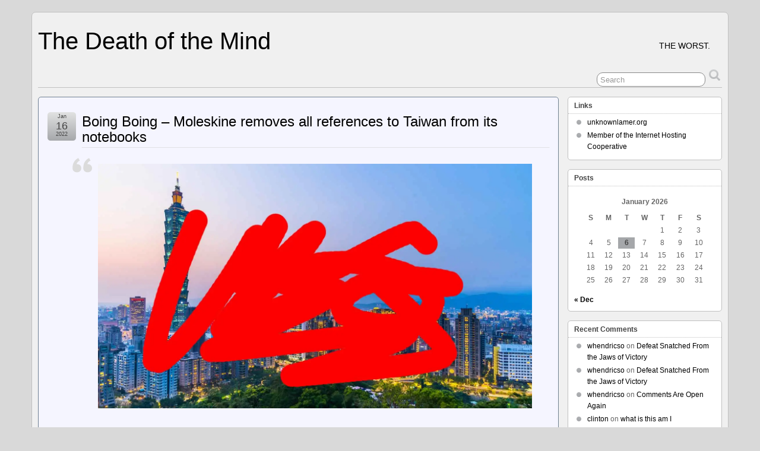

--- FILE ---
content_type: text/html; charset=UTF-8
request_url: https://journal.unknownlamer.org/archives/19390
body_size: 8120
content:
<!DOCTYPE html>
<!--[if IE 6]> <html id="ie6" lang="en-US"> <![endif]-->
<!--[if IE 7]> <html id="ie7" lang="en-US"> <![endif]-->
<!--[if IE 8]> <html id="ie8" lang="en-US"> <![endif]-->
<!--[if !(IE 6) | !(IE 7) | !(IE 8)]><!--> <html lang="en-US"> <!--<![endif]-->

<head>
	<meta charset="UTF-8" />
	<link rel="pingback" href="https://journal.unknownlamer.org/xmlrpc.php" />

<meta name="viewport" content="width=device-width, initial-scale=1.0">
<meta http-equiv="X-UA-Compatible" content="IE=edge,chrome=1">
<meta name="HandheldFriendly" content="true">
	<!--[if lt IE 9]>
	<script src="https://journal.unknownlamer.org/wp-content/themes/suffusion/scripts/html5.js" type="text/javascript"></script>
	<![endif]-->
<title>Boing Boing &#8211; Moleskine removes all references to Taiwan from its notebooks &#8211; The Death of the Mind</title>
<meta name='robots' content='max-image-preview:large' />
<link rel='dns-prefetch' href='//v0.wordpress.com' />
<link rel="alternate" type="application/rss+xml" title="The Death of the Mind &raquo; Feed" href="https://journal.unknownlamer.org/feed" />
<link rel="alternate" type="application/rss+xml" title="The Death of the Mind &raquo; Comments Feed" href="https://journal.unknownlamer.org/comments/feed" />
<script type="text/javascript">
window._wpemojiSettings = {"baseUrl":"https:\/\/s.w.org\/images\/core\/emoji\/14.0.0\/72x72\/","ext":".png","svgUrl":"https:\/\/s.w.org\/images\/core\/emoji\/14.0.0\/svg\/","svgExt":".svg","source":{"concatemoji":"https:\/\/journal.unknownlamer.org\/wp-includes\/js\/wp-emoji-release.min.js?ver=6.2"}};
/*! This file is auto-generated */
!function(e,a,t){var n,r,o,i=a.createElement("canvas"),p=i.getContext&&i.getContext("2d");function s(e,t){p.clearRect(0,0,i.width,i.height),p.fillText(e,0,0);e=i.toDataURL();return p.clearRect(0,0,i.width,i.height),p.fillText(t,0,0),e===i.toDataURL()}function c(e){var t=a.createElement("script");t.src=e,t.defer=t.type="text/javascript",a.getElementsByTagName("head")[0].appendChild(t)}for(o=Array("flag","emoji"),t.supports={everything:!0,everythingExceptFlag:!0},r=0;r<o.length;r++)t.supports[o[r]]=function(e){if(p&&p.fillText)switch(p.textBaseline="top",p.font="600 32px Arial",e){case"flag":return s("\ud83c\udff3\ufe0f\u200d\u26a7\ufe0f","\ud83c\udff3\ufe0f\u200b\u26a7\ufe0f")?!1:!s("\ud83c\uddfa\ud83c\uddf3","\ud83c\uddfa\u200b\ud83c\uddf3")&&!s("\ud83c\udff4\udb40\udc67\udb40\udc62\udb40\udc65\udb40\udc6e\udb40\udc67\udb40\udc7f","\ud83c\udff4\u200b\udb40\udc67\u200b\udb40\udc62\u200b\udb40\udc65\u200b\udb40\udc6e\u200b\udb40\udc67\u200b\udb40\udc7f");case"emoji":return!s("\ud83e\udef1\ud83c\udffb\u200d\ud83e\udef2\ud83c\udfff","\ud83e\udef1\ud83c\udffb\u200b\ud83e\udef2\ud83c\udfff")}return!1}(o[r]),t.supports.everything=t.supports.everything&&t.supports[o[r]],"flag"!==o[r]&&(t.supports.everythingExceptFlag=t.supports.everythingExceptFlag&&t.supports[o[r]]);t.supports.everythingExceptFlag=t.supports.everythingExceptFlag&&!t.supports.flag,t.DOMReady=!1,t.readyCallback=function(){t.DOMReady=!0},t.supports.everything||(n=function(){t.readyCallback()},a.addEventListener?(a.addEventListener("DOMContentLoaded",n,!1),e.addEventListener("load",n,!1)):(e.attachEvent("onload",n),a.attachEvent("onreadystatechange",function(){"complete"===a.readyState&&t.readyCallback()})),(e=t.source||{}).concatemoji?c(e.concatemoji):e.wpemoji&&e.twemoji&&(c(e.twemoji),c(e.wpemoji)))}(window,document,window._wpemojiSettings);
</script>
<style type="text/css">
img.wp-smiley,
img.emoji {
	display: inline !important;
	border: none !important;
	box-shadow: none !important;
	height: 1em !important;
	width: 1em !important;
	margin: 0 0.07em !important;
	vertical-align: -0.1em !important;
	background: none !important;
	padding: 0 !important;
}
</style>
	<link rel='stylesheet' id='openid-css' href='https://journal.unknownlamer.org/wp-content/plugins/openid/f/openid.css?ver=519' type='text/css' media='all' />
<link rel='stylesheet' id='wp-block-library-css' href='https://journal.unknownlamer.org/wp-includes/css/dist/block-library/style.min.css?ver=6.2' type='text/css' media='all' />
<link rel='stylesheet' id='mediaelement-css' href='https://journal.unknownlamer.org/wp-includes/js/mediaelement/mediaelementplayer-legacy.min.css?ver=4.2.17' type='text/css' media='all' />
<link rel='stylesheet' id='wp-mediaelement-css' href='https://journal.unknownlamer.org/wp-includes/js/mediaelement/wp-mediaelement.min.css?ver=6.2' type='text/css' media='all' />
<link rel='stylesheet' id='classic-theme-styles-css' href='https://journal.unknownlamer.org/wp-includes/css/classic-themes.min.css?ver=6.2' type='text/css' media='all' />
<style id='global-styles-inline-css' type='text/css'>
body{--wp--preset--color--black: #000000;--wp--preset--color--cyan-bluish-gray: #abb8c3;--wp--preset--color--white: #ffffff;--wp--preset--color--pale-pink: #f78da7;--wp--preset--color--vivid-red: #cf2e2e;--wp--preset--color--luminous-vivid-orange: #ff6900;--wp--preset--color--luminous-vivid-amber: #fcb900;--wp--preset--color--light-green-cyan: #7bdcb5;--wp--preset--color--vivid-green-cyan: #00d084;--wp--preset--color--pale-cyan-blue: #8ed1fc;--wp--preset--color--vivid-cyan-blue: #0693e3;--wp--preset--color--vivid-purple: #9b51e0;--wp--preset--gradient--vivid-cyan-blue-to-vivid-purple: linear-gradient(135deg,rgba(6,147,227,1) 0%,rgb(155,81,224) 100%);--wp--preset--gradient--light-green-cyan-to-vivid-green-cyan: linear-gradient(135deg,rgb(122,220,180) 0%,rgb(0,208,130) 100%);--wp--preset--gradient--luminous-vivid-amber-to-luminous-vivid-orange: linear-gradient(135deg,rgba(252,185,0,1) 0%,rgba(255,105,0,1) 100%);--wp--preset--gradient--luminous-vivid-orange-to-vivid-red: linear-gradient(135deg,rgba(255,105,0,1) 0%,rgb(207,46,46) 100%);--wp--preset--gradient--very-light-gray-to-cyan-bluish-gray: linear-gradient(135deg,rgb(238,238,238) 0%,rgb(169,184,195) 100%);--wp--preset--gradient--cool-to-warm-spectrum: linear-gradient(135deg,rgb(74,234,220) 0%,rgb(151,120,209) 20%,rgb(207,42,186) 40%,rgb(238,44,130) 60%,rgb(251,105,98) 80%,rgb(254,248,76) 100%);--wp--preset--gradient--blush-light-purple: linear-gradient(135deg,rgb(255,206,236) 0%,rgb(152,150,240) 100%);--wp--preset--gradient--blush-bordeaux: linear-gradient(135deg,rgb(254,205,165) 0%,rgb(254,45,45) 50%,rgb(107,0,62) 100%);--wp--preset--gradient--luminous-dusk: linear-gradient(135deg,rgb(255,203,112) 0%,rgb(199,81,192) 50%,rgb(65,88,208) 100%);--wp--preset--gradient--pale-ocean: linear-gradient(135deg,rgb(255,245,203) 0%,rgb(182,227,212) 50%,rgb(51,167,181) 100%);--wp--preset--gradient--electric-grass: linear-gradient(135deg,rgb(202,248,128) 0%,rgb(113,206,126) 100%);--wp--preset--gradient--midnight: linear-gradient(135deg,rgb(2,3,129) 0%,rgb(40,116,252) 100%);--wp--preset--duotone--dark-grayscale: url('#wp-duotone-dark-grayscale');--wp--preset--duotone--grayscale: url('#wp-duotone-grayscale');--wp--preset--duotone--purple-yellow: url('#wp-duotone-purple-yellow');--wp--preset--duotone--blue-red: url('#wp-duotone-blue-red');--wp--preset--duotone--midnight: url('#wp-duotone-midnight');--wp--preset--duotone--magenta-yellow: url('#wp-duotone-magenta-yellow');--wp--preset--duotone--purple-green: url('#wp-duotone-purple-green');--wp--preset--duotone--blue-orange: url('#wp-duotone-blue-orange');--wp--preset--font-size--small: 13px;--wp--preset--font-size--medium: 20px;--wp--preset--font-size--large: 36px;--wp--preset--font-size--x-large: 42px;--wp--preset--spacing--20: 0.44rem;--wp--preset--spacing--30: 0.67rem;--wp--preset--spacing--40: 1rem;--wp--preset--spacing--50: 1.5rem;--wp--preset--spacing--60: 2.25rem;--wp--preset--spacing--70: 3.38rem;--wp--preset--spacing--80: 5.06rem;--wp--preset--shadow--natural: 6px 6px 9px rgba(0, 0, 0, 0.2);--wp--preset--shadow--deep: 12px 12px 50px rgba(0, 0, 0, 0.4);--wp--preset--shadow--sharp: 6px 6px 0px rgba(0, 0, 0, 0.2);--wp--preset--shadow--outlined: 6px 6px 0px -3px rgba(255, 255, 255, 1), 6px 6px rgba(0, 0, 0, 1);--wp--preset--shadow--crisp: 6px 6px 0px rgba(0, 0, 0, 1);}:where(.is-layout-flex){gap: 0.5em;}body .is-layout-flow > .alignleft{float: left;margin-inline-start: 0;margin-inline-end: 2em;}body .is-layout-flow > .alignright{float: right;margin-inline-start: 2em;margin-inline-end: 0;}body .is-layout-flow > .aligncenter{margin-left: auto !important;margin-right: auto !important;}body .is-layout-constrained > .alignleft{float: left;margin-inline-start: 0;margin-inline-end: 2em;}body .is-layout-constrained > .alignright{float: right;margin-inline-start: 2em;margin-inline-end: 0;}body .is-layout-constrained > .aligncenter{margin-left: auto !important;margin-right: auto !important;}body .is-layout-constrained > :where(:not(.alignleft):not(.alignright):not(.alignfull)){max-width: var(--wp--style--global--content-size);margin-left: auto !important;margin-right: auto !important;}body .is-layout-constrained > .alignwide{max-width: var(--wp--style--global--wide-size);}body .is-layout-flex{display: flex;}body .is-layout-flex{flex-wrap: wrap;align-items: center;}body .is-layout-flex > *{margin: 0;}:where(.wp-block-columns.is-layout-flex){gap: 2em;}.has-black-color{color: var(--wp--preset--color--black) !important;}.has-cyan-bluish-gray-color{color: var(--wp--preset--color--cyan-bluish-gray) !important;}.has-white-color{color: var(--wp--preset--color--white) !important;}.has-pale-pink-color{color: var(--wp--preset--color--pale-pink) !important;}.has-vivid-red-color{color: var(--wp--preset--color--vivid-red) !important;}.has-luminous-vivid-orange-color{color: var(--wp--preset--color--luminous-vivid-orange) !important;}.has-luminous-vivid-amber-color{color: var(--wp--preset--color--luminous-vivid-amber) !important;}.has-light-green-cyan-color{color: var(--wp--preset--color--light-green-cyan) !important;}.has-vivid-green-cyan-color{color: var(--wp--preset--color--vivid-green-cyan) !important;}.has-pale-cyan-blue-color{color: var(--wp--preset--color--pale-cyan-blue) !important;}.has-vivid-cyan-blue-color{color: var(--wp--preset--color--vivid-cyan-blue) !important;}.has-vivid-purple-color{color: var(--wp--preset--color--vivid-purple) !important;}.has-black-background-color{background-color: var(--wp--preset--color--black) !important;}.has-cyan-bluish-gray-background-color{background-color: var(--wp--preset--color--cyan-bluish-gray) !important;}.has-white-background-color{background-color: var(--wp--preset--color--white) !important;}.has-pale-pink-background-color{background-color: var(--wp--preset--color--pale-pink) !important;}.has-vivid-red-background-color{background-color: var(--wp--preset--color--vivid-red) !important;}.has-luminous-vivid-orange-background-color{background-color: var(--wp--preset--color--luminous-vivid-orange) !important;}.has-luminous-vivid-amber-background-color{background-color: var(--wp--preset--color--luminous-vivid-amber) !important;}.has-light-green-cyan-background-color{background-color: var(--wp--preset--color--light-green-cyan) !important;}.has-vivid-green-cyan-background-color{background-color: var(--wp--preset--color--vivid-green-cyan) !important;}.has-pale-cyan-blue-background-color{background-color: var(--wp--preset--color--pale-cyan-blue) !important;}.has-vivid-cyan-blue-background-color{background-color: var(--wp--preset--color--vivid-cyan-blue) !important;}.has-vivid-purple-background-color{background-color: var(--wp--preset--color--vivid-purple) !important;}.has-black-border-color{border-color: var(--wp--preset--color--black) !important;}.has-cyan-bluish-gray-border-color{border-color: var(--wp--preset--color--cyan-bluish-gray) !important;}.has-white-border-color{border-color: var(--wp--preset--color--white) !important;}.has-pale-pink-border-color{border-color: var(--wp--preset--color--pale-pink) !important;}.has-vivid-red-border-color{border-color: var(--wp--preset--color--vivid-red) !important;}.has-luminous-vivid-orange-border-color{border-color: var(--wp--preset--color--luminous-vivid-orange) !important;}.has-luminous-vivid-amber-border-color{border-color: var(--wp--preset--color--luminous-vivid-amber) !important;}.has-light-green-cyan-border-color{border-color: var(--wp--preset--color--light-green-cyan) !important;}.has-vivid-green-cyan-border-color{border-color: var(--wp--preset--color--vivid-green-cyan) !important;}.has-pale-cyan-blue-border-color{border-color: var(--wp--preset--color--pale-cyan-blue) !important;}.has-vivid-cyan-blue-border-color{border-color: var(--wp--preset--color--vivid-cyan-blue) !important;}.has-vivid-purple-border-color{border-color: var(--wp--preset--color--vivid-purple) !important;}.has-vivid-cyan-blue-to-vivid-purple-gradient-background{background: var(--wp--preset--gradient--vivid-cyan-blue-to-vivid-purple) !important;}.has-light-green-cyan-to-vivid-green-cyan-gradient-background{background: var(--wp--preset--gradient--light-green-cyan-to-vivid-green-cyan) !important;}.has-luminous-vivid-amber-to-luminous-vivid-orange-gradient-background{background: var(--wp--preset--gradient--luminous-vivid-amber-to-luminous-vivid-orange) !important;}.has-luminous-vivid-orange-to-vivid-red-gradient-background{background: var(--wp--preset--gradient--luminous-vivid-orange-to-vivid-red) !important;}.has-very-light-gray-to-cyan-bluish-gray-gradient-background{background: var(--wp--preset--gradient--very-light-gray-to-cyan-bluish-gray) !important;}.has-cool-to-warm-spectrum-gradient-background{background: var(--wp--preset--gradient--cool-to-warm-spectrum) !important;}.has-blush-light-purple-gradient-background{background: var(--wp--preset--gradient--blush-light-purple) !important;}.has-blush-bordeaux-gradient-background{background: var(--wp--preset--gradient--blush-bordeaux) !important;}.has-luminous-dusk-gradient-background{background: var(--wp--preset--gradient--luminous-dusk) !important;}.has-pale-ocean-gradient-background{background: var(--wp--preset--gradient--pale-ocean) !important;}.has-electric-grass-gradient-background{background: var(--wp--preset--gradient--electric-grass) !important;}.has-midnight-gradient-background{background: var(--wp--preset--gradient--midnight) !important;}.has-small-font-size{font-size: var(--wp--preset--font-size--small) !important;}.has-medium-font-size{font-size: var(--wp--preset--font-size--medium) !important;}.has-large-font-size{font-size: var(--wp--preset--font-size--large) !important;}.has-x-large-font-size{font-size: var(--wp--preset--font-size--x-large) !important;}
.wp-block-navigation a:where(:not(.wp-element-button)){color: inherit;}
:where(.wp-block-columns.is-layout-flex){gap: 2em;}
.wp-block-pullquote{font-size: 1.5em;line-height: 1.6;}
</style>
<link rel='stylesheet' id='suffusion-theme-css' href='https://journal.unknownlamer.org/wp-content/themes/suffusion/style.css?ver=4.4.9' type='text/css' media='all' />
<link rel='stylesheet' id='suffusion-theme-skin-1-css' href='https://journal.unknownlamer.org/wp-content/themes/suffusion/skins/light-theme-gray-1/skin.css?ver=4.4.9' type='text/css' media='all' />
<!--[if !IE]>--><link rel='stylesheet' id='suffusion-rounded-css' href='https://journal.unknownlamer.org/wp-content/themes/suffusion/rounded-corners.css?ver=4.4.9' type='text/css' media='all' />
<!--<![endif]-->
<!--[if gt IE 8]><link rel='stylesheet' id='suffusion-rounded-css' href='https://journal.unknownlamer.org/wp-content/themes/suffusion/rounded-corners.css?ver=4.4.9' type='text/css' media='all' />
<![endif]-->
<!--[if lt IE 8]><link rel='stylesheet' id='suffusion-ie-css' href='https://journal.unknownlamer.org/wp-content/themes/suffusion/ie-fix.css?ver=4.4.9' type='text/css' media='all' />
<![endif]-->
<link rel='stylesheet' id='suffusion-generated-css' href='https://journal.unknownlamer.org/wp-content/uploads/suffusion/custom-styles.css?ver=4.4.9' type='text/css' media='all' />
<script type='text/javascript' src='https://journal.unknownlamer.org/wp-includes/js/jquery/jquery.min.js?ver=3.6.3' id='jquery-core-js'></script>
<script type='text/javascript' src='https://journal.unknownlamer.org/wp-includes/js/jquery/jquery-migrate.min.js?ver=3.4.0' id='jquery-migrate-js'></script>
<script type='text/javascript' id='suffusion-js-extra'>
/* <![CDATA[ */
var Suffusion_JS = {"wrapper_width_type_page_template_1l_sidebar_php":"fixed","wrapper_max_width_page_template_1l_sidebar_php":"1200","wrapper_min_width_page_template_1l_sidebar_php":"600","wrapper_orig_width_page_template_1l_sidebar_php":"75","wrapper_width_type_page_template_1r_sidebar_php":"fixed","wrapper_max_width_page_template_1r_sidebar_php":"1200","wrapper_min_width_page_template_1r_sidebar_php":"600","wrapper_orig_width_page_template_1r_sidebar_php":"75","wrapper_width_type_page_template_1l1r_sidebar_php":"fixed","wrapper_max_width_page_template_1l1r_sidebar_php":"1200","wrapper_min_width_page_template_1l1r_sidebar_php":"600","wrapper_orig_width_page_template_1l1r_sidebar_php":"75","wrapper_width_type_page_template_2l_sidebars_php":"fixed","wrapper_max_width_page_template_2l_sidebars_php":"1200","wrapper_min_width_page_template_2l_sidebars_php":"600","wrapper_orig_width_page_template_2l_sidebars_php":"75","wrapper_width_type_page_template_2r_sidebars_php":"fixed","wrapper_max_width_page_template_2r_sidebars_php":"1200","wrapper_min_width_page_template_2r_sidebars_php":"600","wrapper_orig_width_page_template_2r_sidebars_php":"75","wrapper_width_type":"fluid","wrapper_max_width":"1400","wrapper_min_width":"600","wrapper_orig_width":"90","wrapper_width_type_page_template_no_sidebars_php":"fluid","wrapper_max_width_page_template_no_sidebars_php":"1400","wrapper_min_width_page_template_no_sidebars_php":"600","wrapper_orig_width_page_template_no_sidebars_php":"90","suf_featured_interval":"4000","suf_featured_transition_speed":"1000","suf_featured_fx":"fade","suf_featured_pause":"Pause","suf_featured_resume":"Resume","suf_featured_sync":"0","suf_featured_pager_style":"numbers","suf_nav_delay":"500","suf_nav_effect":"fade","suf_navt_delay":"500","suf_navt_effect":"fade","suf_jq_masonry_enabled":"disabled","suf_fix_aspect_ratio":"preserve","suf_show_drop_caps":""};
/* ]]> */
</script>
<script type='text/javascript' src='https://journal.unknownlamer.org/wp-content/themes/suffusion/scripts/suffusion.js?ver=4.4.9' id='suffusion-js'></script>
<link rel="https://api.w.org/" href="https://journal.unknownlamer.org/wp-json/" /><link rel="alternate" type="application/json" href="https://journal.unknownlamer.org/wp-json/wp/v2/posts/19390" /><link rel="EditURI" type="application/rsd+xml" title="RSD" href="https://journal.unknownlamer.org/xmlrpc.php?rsd" />
<link rel="wlwmanifest" type="application/wlwmanifest+xml" href="https://journal.unknownlamer.org/wp-includes/wlwmanifest.xml" />
<link rel="canonical" href="https://journal.unknownlamer.org/archives/19390" />
<link rel='shortlink' href='https://journal.unknownlamer.org/?p=19390' />
<link rel="alternate" type="application/json+oembed" href="https://journal.unknownlamer.org/wp-json/oembed/1.0/embed?url=https%3A%2F%2Fjournal.unknownlamer.org%2Farchives%2F19390" />
<link rel="alternate" type="text/xml+oembed" href="https://journal.unknownlamer.org/wp-json/oembed/1.0/embed?url=https%3A%2F%2Fjournal.unknownlamer.org%2Farchives%2F19390&#038;format=xml" />
<!-- Start Additional Feeds -->
<!-- End Additional Feeds -->
<style type="text/css">.recentcomments a{display:inline !important;padding:0 !important;margin:0 !important;}</style><style type="text/css" id="custom-background-css">
body.custom-background { background-color: #d9d9d9; }
</style>
			<!-- Custom CSS styles defined in options -->
		<style type="text/css">
			/* <![CDATA[ */
blockquote,p { 
     text-align: justify ! important;
}

@media screen and (max-width: 980px) {
        blockquote {
                margin: 5px;
                padding: 5px;
        }
}


article.tag-feedz {
        border-color: slategray;
        background-color: #f5f5ff;
}

/* clear quote mark thing */
article.tag-feedz  div.left-thumbnail {
	float: right;
        padding-top: 10px;
}

article.tag-feedz div.left-thumbnail img {
        border-radius: 5px;
}			/* ]]> */
		</style>
		<!-- /Custom CSS styles defined in options -->
<!-- location header -->
</head>

<body class="post-template-default single single-post postid-19390 single-format-link custom-background light-theme-gray-1 suffusion-custom device-desktop">
    				<div id="wrapper" class="fix">
					<div id="header-container" class="custom-header fix">
					<header id="header" class="fix">
			<h2 class="blogtitle left"><a href="https://journal.unknownlamer.org">The Death of the Mind</a></h2>
		<div class="description right">the worst.</div>
    </header><!-- /header -->
 	<nav id="nav" class="tab fix">
		<div class='col-control left'>
	<!-- right-header-widgets -->
	<div id="right-header-widgets" class="warea">
	
<form method="get" class="searchform " action="https://journal.unknownlamer.org/">
	<input type="text" name="s" class="searchfield"
			value="Search"
			onfocus="if (this.value == 'Search') {this.value = '';}"
			onblur="if (this.value == '') {this.value = 'Search';}"
			/>
	<input type="submit" class="searchsubmit" value="" name="searchsubmit" />
</form>
	</div>
	<!-- /right-header-widgets -->
		</div><!-- /col-control -->
	</nav><!-- /nav -->
			</div><!-- //#header-container -->
			<div id="container" class="fix">
				    <div id="main-col">
		  	<div id="content">
	<article class="post-19390 post type-post status-publish format-link hentry category-feedz tag-feedz post_format-post-format-link category-109-id full-content meta-position-line-bottom fix" id="post-19390">
<header class='post-header title-container fix'>
	<div class="title">
		<h1 class="posttitle"><a href='https://journal.unknownlamer.org/archives/19390' class='entry-title' rel='bookmark' title='Boing Boing &#8211; Moleskine removes all references to Taiwan from its notebooks' >Boing Boing &#8211; Moleskine removes all references to Taiwan from its notebooks</a></h1>
	</div><!-- /.title -->
		<div class="date"><span class="month">Jan</span> <span
			class="day">16</span><span class="year">2022</span></div>
	</header><!-- /.title-container -->
	<span class='post-format-icon'>&nbsp;</span><span class='updated' title='2022-01-16T05:00:03-05:00'></span>		<div class="entry-container fix">
			<div class="entry fix">
<blockquote cite="https://boingboing.net/2022/01/14/moleskine-removes-all-references-to-taiwan-from-its-notebooks.html?utm_source=rss&#038;utm_medium=rss&#038;utm_campaign=moleskine-removes-all-references-to-taiwan-from-its-notebooks"><p><a href="https://boingboing.net/2022/01/14/moleskine-removes-all-references-to-taiwan-from-its-notebooks.html" title="Moleskine removes all references to Taiwan from its notebooks" rel="noopener noreferrer" target="_blank"><img decoding="async" src="https://i2.wp.com/boingboing.net/wp-content/uploads/2022/01/taiwan.jpg?fit=1500%2C844&amp;ssl=1" alt="" loading="lazy" link_thumbnail="1" srcset="https://i2.wp.com/boingboing.net/wp-content/uploads/2022/01/taiwan.jpg?w=1500&amp;ssl=1 1500w,https://i2.wp.com/boingboing.net/wp-content/uploads/2022/01/taiwan.jpg?resize=600%2C338&amp;ssl=1 600w,https://i2.wp.com/boingboing.net/wp-content/uploads/2022/01/taiwan.jpg?resize=930%2C523&amp;ssl=1 930w,https://i2.wp.com/boingboing.net/wp-content/uploads/2022/01/taiwan.jpg?resize=300%2C169&amp;ssl=1 300w,https://i2.wp.com/boingboing.net/wp-content/uploads/2022/01/taiwan.jpg?resize=768%2C432&amp;ssl=1 768w,https://i2.wp.com/boingboing.net/wp-content/uploads/2022/01/taiwan.jpg?w=1500&amp;ssl=1 1500w,https://i2.wp.com/boingboing.net/wp-content/uploads/2022/01/taiwan.jpg?resize=600%2C338&amp;ssl=1 600w,https://i2.wp.com/boingboing.net/wp-content/uploads/2022/01/taiwan.jpg?resize=930%2C523&amp;ssl=1 930w,https://i2.wp.com/boingboing.net/wp-content/uploads/2022/01/taiwan.jpg?resize=300%2C169&amp;ssl=1 300w,https://i2.wp.com/boingboing.net/wp-content/uploads/2022/01/taiwan.jpg?resize=768%2C432&amp;ssl=1 768w" sizes="(max-width: 1500px) 100vw, 1500px" referrerpolicy="no-referrer"></a></p>
<p>Moleskine, manufacturer of popular notebooks, calendars, and sketchbooks, seems to think Taiwain sank to the bottom of the ocean or something. In 2019 its notebooks indicated Taiwan&#8217;s public holidays&nbsp;along with those of 43 other countries. In 2020 it started referring to the country as &#8220;Taiwan (Prov. &mdash; <a href="https://boingboing.net/2022/01/14/moleskine-removes-all-references-to-taiwan-from-its-notebooks.html" rel="noopener noreferrer" target="_blank">Read the rest </a></p>
</p>
</blockquote>
<p><strong>External feed</strong> <a href="https://boingboing.net/2022/01/14/moleskine-removes-all-references-to-taiwan-from-its-notebooks.html?utm_source=rss&#038;utm_medium=rss&#038;utm_campaign=moleskine-removes-all-references-to-taiwan-from-its-notebooks">Read More at the Source: https://boingboing.net/2022/01/14/moleskine-removes-all-references-to-taiwan-from-its-notebooks.html?utm_source=rss&#038;utm_medium=rss&#038;utm_campaign=moleskine-removes-all-references-to-taiwan-from-its-notebooks</a></p>
			</div><!--/entry -->
		</div><!-- .entry-container -->
<footer class="post-footer postdata fix">
</footer><!-- .post-footer -->
<div class='postdata line'>
	<span class='line-date'><span class='icon'>&nbsp;</span>2022-01-16</span>
</div>
	<section id="comments">
<p>Sorry, the comment form is closed at this time.</p></section>   <!-- #comments -->	</article><!--/post -->
<nav class='post-nav fix'>
<table>
<tr>
	<td class='previous'><a href="https://journal.unknownlamer.org/archives/19389" rel="prev"><span class="icon">&nbsp;</span> TorrentFreak &#8211; Major Record Labels Sue Youtube-dl’s Hosting Provider</a></td>
	<td class='next'><a href="https://journal.unknownlamer.org/archives/19391" rel="next"><span class="icon">&nbsp;</span> Ars Technica &#8211; Astronomers find growing number of Starlink satellite tracks</a></td>
</tr>
</table>
</nav>
      </div><!-- content -->
    </div><!-- main col -->
<div id='sidebar-shell-1' class='sidebar-shell sidebar-shell-right'>
<div class="dbx-group right boxed warea" id="sidebar">
<!--widget start --><aside id="nav_menu-2" class="dbx-box suf-widget widget_nav_menu"><div class="dbx-content"><h3 class="dbx-handle plain">Links</h3><div class="menu-foo-container"><ul id="menu-foo" class="menu"><li id="menu-item-313" class="menu-item menu-item-type-custom menu-item-object-custom menu-item-313 dd-tab"><a href="https://unknownlamer.org">unknownlamer.org</a></li>
<li id="menu-item-314" class="menu-item menu-item-type-custom menu-item-object-custom menu-item-314 dd-tab"><a href="https://hcoop.net">Member of the Internet Hosting Cooperative</a></li>
</ul></div></div></aside><!--widget end --><!--widget start --><aside id="calendar-2" class="dbx-box suf-widget widget_calendar"><div class="dbx-content"><h3 class="dbx-handle plain">Posts</h3><div id="calendar_wrap" class="calendar_wrap"><table id="wp-calendar" class="wp-calendar-table">
	<caption>January 2026</caption>
	<thead>
	<tr>
		<th scope="col" title="Sunday">S</th>
		<th scope="col" title="Monday">M</th>
		<th scope="col" title="Tuesday">T</th>
		<th scope="col" title="Wednesday">W</th>
		<th scope="col" title="Thursday">T</th>
		<th scope="col" title="Friday">F</th>
		<th scope="col" title="Saturday">S</th>
	</tr>
	</thead>
	<tbody>
	<tr>
		<td colspan="4" class="pad">&nbsp;</td><td>1</td><td>2</td><td>3</td>
	</tr>
	<tr>
		<td>4</td><td>5</td><td><a href="https://journal.unknownlamer.org/archives/date/2026/01/06" aria-label="Posts published on January 6, 2026">6</a></td><td>7</td><td>8</td><td>9</td><td>10</td>
	</tr>
	<tr>
		<td>11</td><td>12</td><td>13</td><td>14</td><td>15</td><td>16</td><td>17</td>
	</tr>
	<tr>
		<td>18</td><td>19</td><td>20</td><td>21</td><td>22</td><td>23</td><td>24</td>
	</tr>
	<tr>
		<td id="today">25</td><td>26</td><td>27</td><td>28</td><td>29</td><td>30</td><td>31</td>
	</tr>
	</tbody>
	</table><nav aria-label="Previous and next months" class="wp-calendar-nav">
		<span class="wp-calendar-nav-prev"><a href="https://journal.unknownlamer.org/archives/date/2025/12">&laquo; Dec</a></span>
		<span class="pad">&nbsp;</span>
		<span class="wp-calendar-nav-next">&nbsp;</span>
	</nav></div></div></aside><!--widget end --><!--widget start --><aside id="recent-comments-2" class="dbx-box suf-widget widget_recent_comments"><div class="dbx-content"><h3 class="dbx-handle plain">Recent Comments</h3><ul id="recentcomments"><li class="recentcomments"><span class="comment-author-link"><a href="https://www.techdrone.com/" class="url" rel="ugc external nofollow">whendricso</a></span> on <a href="https://journal.unknownlamer.org/archives/16521#comment-173">Defeat Snatched From the Jaws of Victory</a></li><li class="recentcomments"><span class="comment-author-link"><a href="https://www.techdrone.com/" class="url" rel="ugc external nofollow">whendricso</a></span> on <a href="https://journal.unknownlamer.org/archives/16521#comment-172">Defeat Snatched From the Jaws of Victory</a></li><li class="recentcomments"><span class="comment-author-link"><a href="https://www.techdrone.com/" class="url" rel="ugc external nofollow">whendricso</a></span> on <a href="https://journal.unknownlamer.org/archives/16081#comment-162">Comments Are Open Again</a></li><li class="recentcomments"><span class="comment-author-link"><a href="http://unknown-lamer.livejournal.com/" class="url" rel="ugc external nofollow">clinton</a></span> on <a href="https://journal.unknownlamer.org/archives/23#comment-2">what is this am I WEBLOGGING</a></li></ul></div></aside><!--widget end -->
		<!--widget start --><aside id="recent-posts-2" class="dbx-box suf-widget widget_recent_entries"><div class="dbx-content">
		<h3 class="dbx-handle plain">Recent Posts</h3>
		<ul>
											<li>
					<a href="https://journal.unknownlamer.org/archives/20606">Planet PostgreSQL &#8211; Josef Machytka: Dissecting PostgreSQL Data Corruption</a>
									</li>
											<li>
					<a href="https://journal.unknownlamer.org/archives/20605">The Register &#8211; Mem-ageddon: AI chip frenzy to wallop DRAM prices with 70% hike</a>
									</li>
											<li>
					<a href="https://journal.unknownlamer.org/archives/20604">Saturday Morning Breakfast Cereal (updated daily) &#8211; Saturday Morning Breakfast Cereal &#8211; Content</a>
									</li>
											<li>
					<a href="https://journal.unknownlamer.org/archives/20602">Hackaday &#8211; Why Chopped Carbon Fiber in FDM Prints is a Contaminant</a>
									</li>
											<li>
					<a href="https://journal.unknownlamer.org/archives/20600">jwz &#8211; Los Campesinos on streaming:</a>
									</li>
					</ul>

		</div></aside><!--widget end --><!--widget start --><aside id="meta-2" class="dbx-box suf-widget widget_meta"><div class="dbx-content"><h3 class="dbx-handle plain">Meta</h3>
		<ul>
						<li><a href="https://journal.unknownlamer.org/wp-login.php">Log in</a></li>
			<li><a href="https://journal.unknownlamer.org/feed">Entries feed</a></li>
			<li><a href="https://journal.unknownlamer.org/comments/feed">Comments feed</a></li>

			<li><a href="https://wordpress.org/">WordPress.org</a></li>
		</ul>

		</div></aside><!--widget end --></div><!--/sidebar -->
</div>
	</div><!-- /container -->

<footer>
	<div id="cred">
		<table>
			<tr>
				<td class="cred-left">© 2014,2015,2017,2018,2019,2020,2021 <a href="https://unknownlamer.org">Clinton Ebadi</a></td>
				<td class="cred-center"></td>
				<td class="cred-right"><a href="http://aquoid.com/news/themes/suffusion/">Suffusion theme by Sayontan Sinha</a></td>
			</tr>
		</table>
	</div>
</footer>
<!-- 44 queries, 6MB in 0.227 seconds. -->
</div><!--/wrapper -->
<!-- location footer -->
<script type="text/javascript">!function(t,e){"use strict";function n(){if(!a){a=!0;for(var t=0;t<d.length;t++)d[t].fn.call(window,d[t].ctx);d=[]}}function o(){"complete"===document.readyState&&n()}t=t||"docReady",e=e||window;var d=[],a=!1,c=!1;e[t]=function(t,e){return a?void setTimeout(function(){t(e)},1):(d.push({fn:t,ctx:e}),void("complete"===document.readyState||!document.attachEvent&&"interactive"===document.readyState?setTimeout(n,1):c||(document.addEventListener?(document.addEventListener("DOMContentLoaded",n,!1),window.addEventListener("load",n,!1)):(document.attachEvent("onreadystatechange",o),window.attachEvent("onload",n)),c=!0)))}}("wpBruiserDocReady",window);
			(function(){var wpbrLoader = (function(){var g=document,b=g.createElement('script'),c=g.scripts[0];b.async=1;b.src='https://journal.unknownlamer.org/?gdbc-client=3.1.43-'+(new Date()).getTime();c.parentNode.insertBefore(b,c);});wpBruiserDocReady(wpbrLoader);window.onunload=function(){};window.addEventListener('pageshow',function(event){if(event.persisted){(typeof window.WPBruiserClient==='undefined')?wpbrLoader():window.WPBruiserClient.requestTokens();}},false);})();
</script><script type='text/javascript' src='https://journal.unknownlamer.org/wp-includes/js/comment-reply.min.js?ver=6.2' id='comment-reply-js'></script>

</body>
</html>
